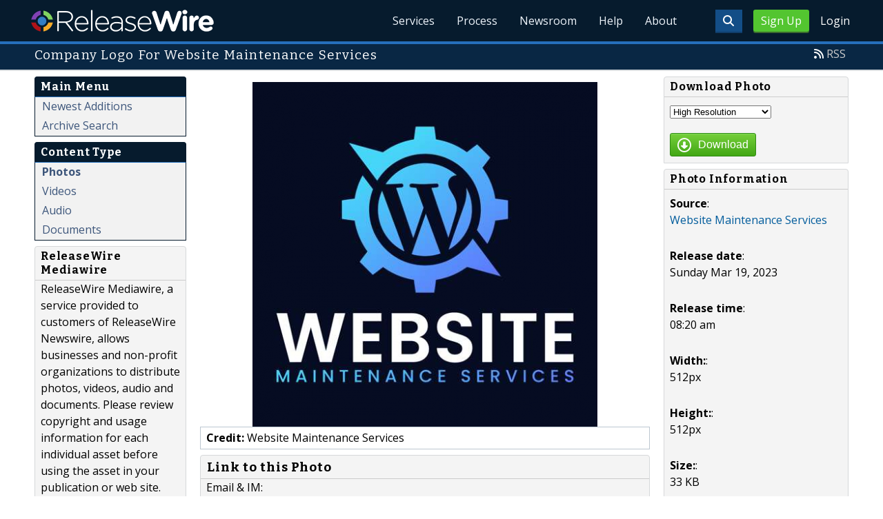

--- FILE ---
content_type: text/html; charset=UTF-8
request_url: http://www.releasewire.com/multimedia/photos/company-logo-for-website-maintenance-services-390294.htm
body_size: 8138
content:
<!doctype html>
<html lang="en">
<head>
<title>Company Logo For Website Maintenance Services | ReleaseWire MediaWire</title>
<meta charset="utf-8">
<meta name="viewport" content="initial-scale=1" />
<link rel="icon" type="image/x-icon" href="/favicon.ico" />
<link rel="shortcut icon" href="/favicon.ico" type="image/x-icon" />
<link rel="apple-touch-icon" sizes="76x76" href="/apple-touch-icon-76x76.png">
<link rel="apple-touch-icon" sizes="152x152" href="/apple-touch-icon-152x152.png">
<link rel="apple-touch-icon" sizes="120x120" href="/apple-touch-icon-120x120.png">
<link rel="apple-touch-icon" sizes="180x180" href="/apple-touch-icon-120x120.png">
<meta name="application-name" content="ReleaseWire"/>
<meta name="msapplication-tooltip" content="ReleaseWire - The Small Business Newswire."/>
<meta name="msapplication-starturl" content="http://www.releasewire.com/"/>
<meta name="msapplication-window" content="width=1024;height=600"/>
<meta name="msapplication-navbutton-color" content="#FF6600"/>
<meta content="name=Add New Press Release;action-uri=https://www.releasewire.com/account/distribute/release/add/;icon-uri=/images/icons/16/1.ico" name="msapplication-task" />
<meta content="name=Add New Photo;action-uri=https://www.releasewire.com/account/distribute/photos/add/;icon-uri=/images/icons/16/5.ico" name="msapplication-task" />
<meta content="name=Subscribe To Our News Feed;action-uri=http://feeds.releasewire.com/rss/full/latest;icon-uri=/images/icons/16/9.ico" name="msapplication-task" />
<meta content="name=Visit Support Center;action-uri=http://help.releasewire.com/;icon-uri=/images/icons/16/73.ico" name="msapplication-task" />
<meta content="name=Contact Us;action-uri=http://www.releasewire.com/about/contact/;icon-uri=/images/icons/16/30.ico" name="msapplication-task" />
    <meta name="msapplication-TileColor" content="#061b2d">
    <meta name="msapplication-TileImage" content="/mstile-144x144.png">
    <meta name="theme-color" content="#ffffff">
    <meta name="y_key" content="f44d4fdc4e345186" />
    <link rel="search" type="application/opensearchdescription+xml" href="/search/opensearch/" title="ReleaseWire Press Release Search" />
        <link rel="alternate" title="RSS: Press Releases - Summary Only" href="http://feeds.releasewire.com/" type="application/rss+xml" />
    <link rel="alternate" title="RSS: Press Releases - Full Press Release" href="http://feeds.releasewire.com/rss/full/latest" type="application/rss+xml" />
    <link rel="alternate" title="RSS: Our Blog" href="http://feedproxy.google.com/sbwireblog" type="application/rss+xml" />
        <link rel="manifest" href="/manifest.json">
<meta name="Keywords" content="releasewire,press release, press release distribution, newswire, targeting, media outreach, media engagement" />
<meta name="Description" content="ReleaseWire’s press release distribution, targeting, marketing, online media contact management, and hosted news room service helps businesses connect with their target audiences across the globe." />
<meta property="fb:pages" content="365749470237390" /><meta property="og:site_name" content="ReleaseWire"/><meta property="og:url" content="http://www.releasewire.com/"/><meta property="og:image" content="http://www.releasewire.com/images/logos/rw-profile-300x300.png" /><meta name="twitter:card" content="Summary"><meta name="twitter:site" content="@releasewirenews"><meta name="twitter:url" content="http://www.releasewire.com/"><meta name="twitter:image" content="http://www.releasewire.com/images/logos/rw-profile-300x300.png">    <link crossorigin="anonymous"
          href="//assets.releasewire.com/css/main.min.211.css"
          media="all" rel="stylesheet">
    <script src="https://kit.fontawesome.com/4d3206a23e.js" crossorigin="anonymous"></script>

    <script>
        var _rollbarConfig = {
            accessToken: '40820d8aa7a34eceb4f1c5dbf10cd01b',
            captureUncaught: true,
            captureUnhandledRejections: true,
            payload: {
                server: { host: 'www.releasewire.com' } ,                 environment: 'development'
            }
        };
        // Rollbar Snippet
        !function(r){var e={};function o(n){if(e[n])return e[n].exports;var t=e[n]={i:n,l:!1,exports:{}};return r[n].call(t.exports,t,t.exports,o),t.l=!0,t.exports}o.m=r,o.c=e,o.d=function(r,e,n){o.o(r,e)||Object.defineProperty(r,e,{enumerable:!0,get:n})},o.r=function(r){"undefined"!=typeof Symbol&&Symbol.toStringTag&&Object.defineProperty(r,Symbol.toStringTag,{value:"Module"}),Object.defineProperty(r,"__esModule",{value:!0})},o.t=function(r,e){if(1&e&&(r=o(r)),8&e)return r;if(4&e&&"object"==typeof r&&r&&r.__esModule)return r;var n=Object.create(null);if(o.r(n),Object.defineProperty(n,"default",{enumerable:!0,value:r}),2&e&&"string"!=typeof r)for(var t in r)o.d(n,t,function(e){return r[e]}.bind(null,t));return n},o.n=function(r){var e=r&&r.__esModule?function(){return r.default}:function(){return r};return o.d(e,"a",e),e},o.o=function(r,e){return Object.prototype.hasOwnProperty.call(r,e)},o.p="",o(o.s=0)}([function(r,e,o){"use strict";var n=o(1),t=o(5);_rollbarConfig=_rollbarConfig||{},_rollbarConfig.rollbarJsUrl=_rollbarConfig.rollbarJsUrl||"https://cdn.rollbar.com/rollbarjs/refs/tags/v2.24.0/rollbar.min.js",_rollbarConfig.async=void 0===_rollbarConfig.async||_rollbarConfig.async;var a=n.setupShim(window,_rollbarConfig),l=t(_rollbarConfig);window.rollbar=n.Rollbar,a.loadFull(window,document,!_rollbarConfig.async,_rollbarConfig,l)},function(r,e,o){"use strict";var n=o(2),t=o(3);function a(r){return function(){try{return r.apply(this,arguments)}catch(r){try{console.error("[Rollbar]: Internal error",r)}catch(r){}}}}var l=0;function i(r,e){this.options=r,this._rollbarOldOnError=null;var o=l++;this.shimId=function(){return o},"undefined"!=typeof window&&window._rollbarShims&&(window._rollbarShims[o]={handler:e,messages:[]})}var s=o(4),d=function(r,e){return new i(r,e)},c=function(r){return new s(d,r)};function u(r){return a((function(){var e=this,o=Array.prototype.slice.call(arguments,0),n={shim:e,method:r,args:o,ts:new Date};window._rollbarShims[this.shimId()].messages.push(n)}))}i.prototype.loadFull=function(r,e,o,n,t){var l=!1,i=e.createElement("script"),s=e.getElementsByTagName("script")[0],d=s.parentNode;i.crossOrigin="",i.src=n.rollbarJsUrl,o||(i.async=!0),i.onload=i.onreadystatechange=a((function(){if(!(l||this.readyState&&"loaded"!==this.readyState&&"complete"!==this.readyState)){i.onload=i.onreadystatechange=null;try{d.removeChild(i)}catch(r){}l=!0,function(){var e;if(void 0===r._rollbarDidLoad){e=new Error("rollbar.js did not load");for(var o,n,a,l,i=0;o=r._rollbarShims[i++];)for(o=o.messages||[];n=o.shift();)for(a=n.args||[],i=0;i<a.length;++i)if("function"==typeof(l=a[i])){l(e);break}}"function"==typeof t&&t(e)}()}})),d.insertBefore(i,s)},i.prototype.wrap=function(r,e,o){try{var n;if(n="function"==typeof e?e:function(){return e||{}},"function"!=typeof r)return r;if(r._isWrap)return r;if(!r._rollbar_wrapped&&(r._rollbar_wrapped=function(){o&&"function"==typeof o&&o.apply(this,arguments);try{return r.apply(this,arguments)}catch(o){var e=o;throw e&&("string"==typeof e&&(e=new String(e)),e._rollbarContext=n()||{},e._rollbarContext._wrappedSource=r.toString(),window._rollbarWrappedError=e),e}},r._rollbar_wrapped._isWrap=!0,r.hasOwnProperty))for(var t in r)r.hasOwnProperty(t)&&(r._rollbar_wrapped[t]=r[t]);return r._rollbar_wrapped}catch(e){return r}};for(var p="log,debug,info,warn,warning,error,critical,global,configure,handleUncaughtException,handleAnonymousErrors,handleUnhandledRejection,captureEvent,captureDomContentLoaded,captureLoad".split(","),f=0;f<p.length;++f)i.prototype[p[f]]=u(p[f]);r.exports={setupShim:function(r,e){if(r){var o=e.globalAlias||"Rollbar";if("object"==typeof r[o])return r[o];r._rollbarShims={},r._rollbarWrappedError=null;var l=new c(e);return a((function(){e.captureUncaught&&(l._rollbarOldOnError=r.onerror,n.captureUncaughtExceptions(r,l,!0),e.wrapGlobalEventHandlers&&t(r,l,!0)),e.captureUnhandledRejections&&n.captureUnhandledRejections(r,l,!0);var a=e.autoInstrument;return!1!==e.enabled&&(void 0===a||!0===a||"object"==typeof a&&a.network)&&r.addEventListener&&(r.addEventListener("load",l.captureLoad.bind(l)),r.addEventListener("DOMContentLoaded",l.captureDomContentLoaded.bind(l))),r[o]=l,l}))()}},Rollbar:c}},function(r,e,o){"use strict";function n(r,e,o,n){r._rollbarWrappedError&&(n[4]||(n[4]=r._rollbarWrappedError),n[5]||(n[5]=r._rollbarWrappedError._rollbarContext),r._rollbarWrappedError=null);var t=e.handleUncaughtException.apply(e,n);o&&o.apply(r,n),"anonymous"===t&&(e.anonymousErrorsPending+=1)}r.exports={captureUncaughtExceptions:function(r,e,o){if(r){var t;if("function"==typeof e._rollbarOldOnError)t=e._rollbarOldOnError;else if(r.onerror){for(t=r.onerror;t._rollbarOldOnError;)t=t._rollbarOldOnError;e._rollbarOldOnError=t}e.handleAnonymousErrors();var a=function(){var o=Array.prototype.slice.call(arguments,0);n(r,e,t,o)};o&&(a._rollbarOldOnError=t),r.onerror=a}},captureUnhandledRejections:function(r,e,o){if(r){"function"==typeof r._rollbarURH&&r._rollbarURH.belongsToShim&&r.removeEventListener("unhandledrejection",r._rollbarURH);var n=function(r){var o,n,t;try{o=r.reason}catch(r){o=void 0}try{n=r.promise}catch(r){n="[unhandledrejection] error getting `promise` from event"}try{t=r.detail,!o&&t&&(o=t.reason,n=t.promise)}catch(r){}o||(o="[unhandledrejection] error getting `reason` from event"),e&&e.handleUnhandledRejection&&e.handleUnhandledRejection(o,n)};n.belongsToShim=o,r._rollbarURH=n,r.addEventListener("unhandledrejection",n)}}}},function(r,e,o){"use strict";function n(r,e,o){if(e.hasOwnProperty&&e.hasOwnProperty("addEventListener")){for(var n=e.addEventListener;n._rollbarOldAdd&&n.belongsToShim;)n=n._rollbarOldAdd;var t=function(e,o,t){n.call(this,e,r.wrap(o),t)};t._rollbarOldAdd=n,t.belongsToShim=o,e.addEventListener=t;for(var a=e.removeEventListener;a._rollbarOldRemove&&a.belongsToShim;)a=a._rollbarOldRemove;var l=function(r,e,o){a.call(this,r,e&&e._rollbar_wrapped||e,o)};l._rollbarOldRemove=a,l.belongsToShim=o,e.removeEventListener=l}}r.exports=function(r,e,o){if(r){var t,a,l="EventTarget,Window,Node,ApplicationCache,AudioTrackList,ChannelMergerNode,CryptoOperation,EventSource,FileReader,HTMLUnknownElement,IDBDatabase,IDBRequest,IDBTransaction,KeyOperation,MediaController,MessagePort,ModalWindow,Notification,SVGElementInstance,Screen,TextTrack,TextTrackCue,TextTrackList,WebSocket,WebSocketWorker,Worker,XMLHttpRequest,XMLHttpRequestEventTarget,XMLHttpRequestUpload".split(",");for(t=0;t<l.length;++t)r[a=l[t]]&&r[a].prototype&&n(e,r[a].prototype,o)}}},function(r,e,o){"use strict";function n(r,e){this.impl=r(e,this),this.options=e,function(r){for(var e=function(r){return function(){var e=Array.prototype.slice.call(arguments,0);if(this.impl[r])return this.impl[r].apply(this.impl,e)}},o="log,debug,info,warn,warning,error,critical,global,configure,handleUncaughtException,handleAnonymousErrors,handleUnhandledRejection,_createItem,wrap,loadFull,shimId,captureEvent,captureDomContentLoaded,captureLoad".split(","),n=0;n<o.length;n++)r[o[n]]=e(o[n])}(n.prototype)}n.prototype._swapAndProcessMessages=function(r,e){var o,n,t;for(this.impl=r(this.options);o=e.shift();)n=o.method,t=o.args,this[n]&&"function"==typeof this[n]&&("captureDomContentLoaded"===n||"captureLoad"===n?this[n].apply(this,[t[0],o.ts]):this[n].apply(this,t));return this},r.exports=n},function(r,e,o){"use strict";r.exports=function(r){return function(e){if(!e&&!window._rollbarInitialized){for(var o,n,t=(r=r||{}).globalAlias||"Rollbar",a=window.rollbar,l=function(r){return new a(r)},i=0;o=window._rollbarShims[i++];)n||(n=o.handler),o.handler._swapAndProcessMessages(l,o.messages);window[t]=n,window._rollbarInitialized=!0}}}}]);
        // End Rollbar Snippet
    </script>

    <!--[if lt IE 9 ]>
    <script crossorigin="anonymous" src="//assets.releasewire.com/js/plugins/modernizr.js?v=360"></script>
    <![endif]-->
<!--[if (gte IE 6)&(lte IE 8)]>
<script crossorigin="anonymous" src="//assets.releasewire.com/js/plugins/selectivizr-min.js"></script>
<![endif]-->
    <script crossorigin="anonymous" src="//ajax.googleapis.com/ajax/libs/jquery/3.4.1/jquery.min.js"></script>
    <script>
        window.jQuery || document.write('<script crossorigin="anonymous" src="//assets.releasewire.com/js/jquery/jquery-3.4.1.min.js"><\/script>');
    </script>
        </head>
	<body class="innerPages" itemscope="" itemtype="http://schema.org/WebPage">
		<header id="mainNavHeader">
			<div class="grid-container">
								<h1><a href="/">ReleaseWire</a></h1>
								<nav class="actionNav loggedout">
					<ul>
						<li>
                            <a class="button toggle" href="#"><span class="fas fa-search" id="topsearchicon" aria-hidden="true"></span></a>
                        </li>
													<li><a href="/signup/" class="conversionBTN button">Sign Up</a></li>
							<li><a href="https://auth.releasewire.com/?src=releasewire" class="login" >Login</a></li>
											</ul>
				</nav>
								<nav class="mainNav ">
													<ul>
							<li class="hasSubNav"><a href="http://services.releasewire.com/">Services</a>
								<div class="subNav oneCol">
									<div class="col">
										<h4>Distribution</h4>
									<ul id="navServices">
										<li><a href="http://services.releasewire.com/newswire/">NewsWire</a></li>
										<li><a href="http://services.releasewire.com/mediawire/">MediaWire</a></li>
										<li><a href="http://www.sbwire.com/">SBWire</a></li>
																			</ul>
									</div>
									<div class="col">
										<h4>Engagement</h4>
									<ul>
										<li><a href="http://services.releasewire.com/crm/">CRM</a></li>
										<li><a href="http://connect.releasewire.com/">Connect</a></li>
										<li><a href="http://publisher.releasewire.com/">Publisher</a></li>
									</ul>
									</div>
									<div class="col">
                                        <h4>Media Monitoring</h4>
                                        <ul>
                                            <li><a href="https://www.senfluence.com/">SenFluence</a></li>
                                        </ul>
										<h4>For Journalists</h4>
										<ul>
										<li><a href="http://services.releasewire.com/journalists/">Journalists Center</a></li>
										</ul>
									</div>
								</div>
							</li>
							<li class="hasSubNav"><a href="http://services.releasewire.com/media-engagement-process/create/">Process</a>
								<div class="subNav oneCol">
									<div class="col">
									<ul class="features">
										<li><a href="http://services.releasewire.com/media-engagement-process/create/">Create</a></li>
										<li><a href="http://services.releasewire.com/media-engagement-process/distribute/">Distribute</a></li>
										<li><a href="http://services.releasewire.com/media-engagement-process/analyze/">Analyze</a></li>
										<li><a href="http://services.releasewire.com/media-engagement-process/respond/">Respond</a></li>
									</ul>
									</div>
								</div>
							</li>
							<li class="hasSubNav"><a href="/newsroom/">Newsroom</a>
								<div class="subNav oneCol">
									<div class="col">
										<ul>
											<li><a href="/press-releases/">Press Releases</a></li>
											<li><a href="/multimedia/">Multimedia</a></li>
										</ul>
									</div>
								</div>
							</li>
							<li><a target="_blank" href="http://help.releasewire.com/">Help</a></li>
							<li><a href="/about/">About</a></li>
							</ul>
										</nav>

				<div class="clear"></div>
			</div>
		</header>
		<div class="navSpace"></div>
                		<div class="searchBar">
			<form action="/search/" method="get">
              <input type="search"  name="q" autocomplete="off" placeholder="What are you looking for?"><input type="submit"  value=" ">
			</form>
		</div>
                		<div class="fadePart">
		<header id="newswireHeader"><div class="grid-container"><article class="grid-60"><h3>Company Logo For Website Maintenance Services</h3></article><aside class="grid-40"><ul><li><i class="fa fa-rss"></i> <a href="http://feeds.releasewire.com/rss/full/">RSS</a></li></ul></aside><div class="clear"></div></div></header>	<article id="newswire" class="grid-container">
		 <aside class="grid-20">
			
			<div class="navheader">
				<h4>Main Menu</h4>
			</div>
			<div class="navcontent">
				<ul>
										<li><a class="" href="/multimedia/">Newest Additions</a></li>
										<li><a class="" href="/search/?collection=multimedia">Archive Search</a></li>
								</ul>
			</div>

			<div class="navheader">
				<h4>Content Type</h4>
			</div>
			<div class="navcontent">
				<ul>
										<li><a class="current" href="/multimedia/photos/">Photos</a></li>
										<li><a class="" href="/multimedia/videos/">Videos</a></li>
										<li><a class="" href="/multimedia/audio/">Audio</a></li>
										<li><a class="" href="/multimedia/documents/">Documents</a></li>
			</ul>
			</div>

			<div class="navcontent3">
				<h4>ReleaseWire Mediawire</h4>
					<p>ReleaseWire Mediawire, a service provided to customers of ReleaseWire Newswire, allows businesses and non-profit organizations to distribute photos, videos, audio and documents.  Please review copyright and usage information for each individual asset before using the asset in your publication or web site.</p>
				<ul>
					<li><a href="http://www.releasewire.com/">ReleaseWire Newswire</a></li>
				</ul>
			</div>

		 </aside>
		<section class="grid-80 grid-parent">
	<div class="grid-70">

		<img class="medw_photo center" alt="Company Logo For Website Maintenance Services'" src="http://media.releasewire.com/photos/show/?id=390294&size=medium">
		<div class="infobox">
				<p><strong>Credit:</strong> Website Maintenance Services</p>
		</div>

		
		<div class="navcontent3 medw_sharebox">
			<h3>Link to this Photo</h3>
						<p>Email & IM:<br><input onClick="this.setSelectionRange(0, this.value.length)" size="60" type="text" value="http://www.releasewire.com/multimedia/photos/company-logo-for-website-maintenance-services-390294.htm" ></p>
			<p>Direct Link:<br><input onClick="this.setSelectionRange(0, this.value.length)" size="60" type="text" value="http://media.releasewire.com/photos/show/?id=390294" ></p>
			<p>HTML Code:<br><input onClick="this.setSelectionRange(0, this.value.length)" size="60" type="text" value="&lt;a rel=&quot;nofollow&quot; href=&quot;http://www.releasewire.com/multimedia/photos/company-logo-for-website-maintenance-services-390294.htm&quot; target=&quot;_blank&quot;&gt;&lt;img src=&quot;http://media.releasewire.com/photos/show?id=390294&amp;size=medium&quot; border=&quot;0&quot; alt=&quot;Company Logo For Website Maintenance Services&quot;&gt;&lt;/a&gt;" ></p>
			<p>IMG Code:<br><input onClick="this.setSelectionRange(0, this.value.length)" size="60" type="text" value="[URL=http://www.releasewire.com/multimedia/photos/company-logo-for-website-maintenance-services-390294.htm][IMG]http://media.sbiwre.com/photos/show?id=390294&amp;size=medium[/IMG][/URL]" id="shareemail"></p>

		</div>

	</div>

	<div class="grid-30">

	<form name="filter" id="filter" action="http://media.releasewire.com/photos/show/" method="get">
		<div class="navcontent3">
			<h4>Download Photo</h4>
			<div>
			<p>
			<select name="size" id="size">
					<option value="">High Resolution</option>
					<option value="screen">Screen Resolution</option>
					<option value="medium">Medium Resolution</option>
					<option value="small">Small Resolution</option>
					<option value="xsmall">Thumbnail Resolution</option>
				</select>
			</p>
			</div>
				<p><button type="submit" class="Btn Size-SM Color-Green BR-3"><i class="fa fa-arrow-circle-o-down"></i><span>Download</span></button></p>
				<input type="hidden" name="download" value="true">
				<input type="hidden" name="id" value="390294">
			</p>
		</div>
	</form>

		<div class="navcontent3">
			<h4>Photo Information</h4>
						<div>
			<p><strong>Source</strong>: <br /><a href="http://www.releasewire.com/company/website-maintenance-services-296216.htm">Website Maintenance Services</a></p>
			</div>

			<div>
			<p><strong>Release date</strong>: <br />Sunday Mar 19, 2023</p>
			</div>
			<div>
			<p><strong>Release time</strong>: <br />08:20 am</p>
			</div>

			
			
			
							<div><p><strong>Width:</strong>: <br />512px</p></div>
				<div><p><strong>Height:</strong>: <br />512px</p></div>
			
							<div><p><strong>Size:</strong>: <br />33 KB</p></div>
						</div>

			<div class="navcontent3">
				<h4>Share</h4>
				<div class="inner">
					<div class="addthis_toolbox addthis_default_style ">
					<a class="addthis_button_facebook_like" fb:like:action="recommend" fb:like:layout="button_count"></a>
					</div>
				</div>

				<div class="inner">
					<div class="addthis_toolbox addthis_default_style ">
					<a class="addthis_button_google_plusone" g:plusone:size="medium"></a>
					</div>
				</div>

				<div class="inner">
					<div class="addthis_toolbox addthis_default_style ">
					<a class="addthis_button_tweet" tw:via="sbwire"></a>
					</div>
				</div>

				<div class="inner">
					<div class="addthis_toolbox addthis_default_style ">
					<a class="addthis_button_stumbleupon_badge" su:badge:style="1"></a>
					</div>
				</div>

				<div class="inner">
					<div class="addthis_toolbox addthis_default_style ">
					<a class="addthis_counter addthis_pill_style"></a>
					</div>
				</div>
			</div>
		</div>
 </section>
<div class="clear">&nbsp;</div>
</article></div>
	<footer id="mainFooter">
			<div class="grid-container">
														<ul class="support grid-25">
						<li><h6>Contact Us</h6></li>
						<li><span class="fas fa-phone"></span> <a href="tel:+18444994731">844-499-4731</a> | US</li>
						<li><span class="fas fa-phone"></span> <a href="tel:+14143109610">414-310-9610</a> | Int</li>
											</ul>
										<ul class="copyright grid-50">
						<li><p><a href="/privacy/">Privacy Policy</a> | <a href="/privacy/cookie/">Cookie Policy</a> | <a href="/tos/">Terms of Service</a> | <a href="/abuse/">Report Abuse</a></p></li>
						<li>Copyright &copy; 2005 - 2026 - ReleaseWire LLC</li>
						<li>All Rights Reserved - <a href="/tos/disclamer/">Important Disclaimer</a></li>
						<li><a title="Find ReleaseWire on Facebook" rel="nofollow" href="https://www.facebook.com/ReleaseWire"><img src="https://www.releasewire.com/images/facebook-icon.png" alt="Find ReleaseWire on Facebook"></a>
							<a title="Follow ReleaseWire on Twitter" rel="nofollow" href="/twitter/"><img src="https://www.releasewire.com/images/twitter-icon.png" alt="Follow ReleaseWire on Twitter"></a>
							<a title="Visit ReleaseWire on Pinterest" rel="nofollow" href="http://www.pinterest.com/releasewire/"><img src="https://www.releasewire.com/images/pinterest-icon.png" alt="pinterest-icon"></a>
							<a title="Follow ReleaseWire on LinkedIn" rel="nofollow" href="http://www.linkedin.com/company/releasewire"><img src="//www.releasewire.com/images/linkedin-icon.png" alt="linkedin-icon"></a>
                        </li>
					</ul>
										<a href="/signup/" class="conversionBtn grid-25">Try it now with <span>OnDemand</span></a>
												</div>
			<div class="clear"></div>
		</footer>
		<!--[if gt IE 8]><!-->
<script crossorigin="anonymous" src="//assets.releasewire.com/js/plugins/modernizr.js?v=360"></script>
<!--<![endif]-->
<script crossorigin="anonymous"  src="//assets.releasewire.com/js/site3.min.102.js"></script>
<script type="text/javascript">var addthis_config = {"data_track_clickback":true, "ui_offset_top":0 };</script>
<script type="text/javascript" src="http://s7.addthis.com/js/250/addthis_widget.js#pubid=sbwire"></script>
			<script>(function(w,d,t,r,u){var f,n,i;w[u]=w[u]||[],f=function(){var o={ti:"4050041"};o.q=w[u],w[u]=new UET(o),w[u].push("pageLoad")},n=d.createElement(t),n.src=r,n.async=1,n.onload=n.onreadystatechange=function(){var s=this.readyState;s&&s!=="loaded"&&s!=="complete"||(f(),n.onload=n.onreadystatechange=null)},i=d.getElementsByTagName(t)[0],i.parentNode.insertBefore(n,i)})(window,document,"script","//bat.bing.com/bat.js","uetq");</script>
        <script async crossorigin="anonymous"  src="//assets.releasewire.com/js/adroll/adroll.min.js"></script>
        <!-- Facebook Pixel Code -->
        <script>
            !function(f,b,e,v,n,t,s)
            {if(f.fbq)return;n=f.fbq=function(){n.callMethod?
                n.callMethod.apply(n,arguments):n.queue.push(arguments)};
                if(!f._fbq)f._fbq=n;n.push=n;n.loaded=!0;n.version='2.0';
                n.queue=[];t=b.createElement(e);t.async=!0;
                t.src=v;s=b.getElementsByTagName(e)[0];
                s.parentNode.insertBefore(t,s)}(window, document,'script',
                'https://connect.facebook.net/en_US/fbevents.js');
            fbq('init', '1104647246220523');
            fbq('track', 'PageView');
        </script>
        <noscript><img height="1" width="1" style="display:none"
                       src="https://www.facebook.com/tr?id=1104647246220523&ev=PageView&noscript=1"
            /></noscript>
        <!-- End Facebook Pixel Code -->
    <script data-obct type="text/javascript">
        /** DO NOT MODIFY THIS CODE**/
        !function(_window, _document) {
            var OB_ADV_ID='00cfb375d6e8bff3f2cad079379869a4c2';
            if (_window.obApi) {var toArray = function(object) {return Object.prototype.toString.call(object) === '[object Array]' ? object : [object];};_window.obApi.marketerId = toArray(_window.obApi.marketerId).concat(toArray(OB_ADV_ID));return;}
            var api = _window.obApi = function() {api.dispatch ? api.dispatch.apply(api, arguments) : api.queue.push(arguments);};api.version = '1.1';api.loaded = true;api.marketerId = OB_ADV_ID;api.queue = [];var tag = _document.createElement('script');tag.async = true;tag.src = '//amplify.outbrain.com/cp/obtp.js';tag.type = 'text/javascript';var script = _document.getElementsByTagName('script')[0];script.parentNode.insertBefore(tag, script);}(window, document);
        obApi('track', 'PAGE_VIEW');
    </script>
    <script type="text/javascript">
  (function(d, src, c) { var t=d.scripts[d.scripts.length - 1],s=d.createElement('script');s.id='la_x2s6df8d';s.async=true;s.src=src;s.onload=s.onreadystatechange=function(){var rs=this.readyState;if(rs&&(rs!='complete')&&(rs!='loaded')){return;}c(this);};t.parentElement.insertBefore(s,t.nextSibling);})(document,
        'https://help.releasewire.com/scripts/track.js', 
        function(e){ 
            LiveAgent.createButton('5x766h2l', e); 
});
</script>
	</body>
</html>